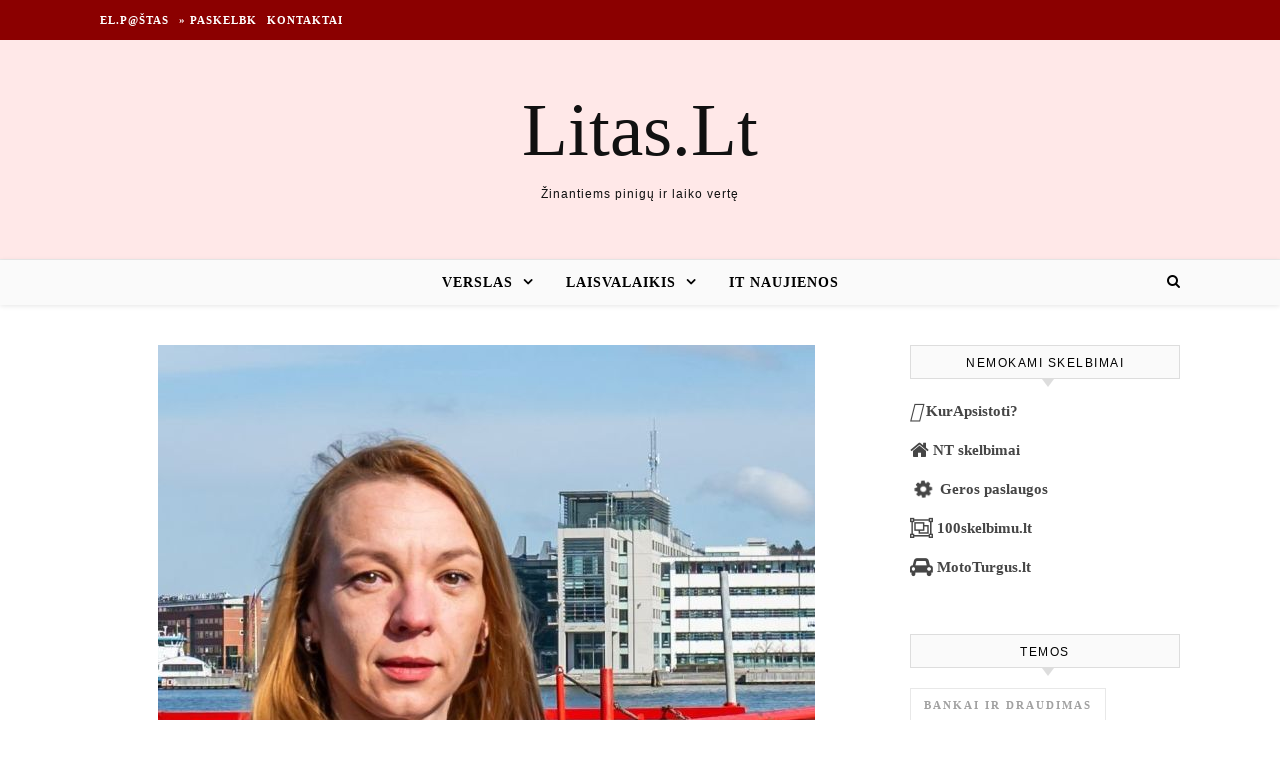

--- FILE ---
content_type: text/html; charset=UTF-8
request_url: https://www.litas.lt/liene-lemane-paskirta-naujaja-stena-line-siaures-baltijos-juros-regiono-prekybos-direktore/
body_size: 13349
content:
<!DOCTYPE html><html lang="lt-LT" prefix="og: http://ogp.me/ns# fb: http://ogp.me/ns/fb#"><head><script data-no-optimize="1">var litespeed_docref=sessionStorage.getItem("litespeed_docref");litespeed_docref&&(Object.defineProperty(document,"referrer",{get:function(){return litespeed_docref}}),sessionStorage.removeItem("litespeed_docref"));</script> <meta charset="UTF-8"><meta name="viewport" content="width=device-width, initial-scale=1.0" /><link rel="profile" href="http://gmpg.org/xfn/11"><title>Liene Lemane paskirta naująja „Stena Line“ Šiaurės Baltijos jūros regiono prekybos direktore &#8211; Litas.Lt</title><meta name='robots' content='max-image-preview:large' /><link rel='dns-prefetch' href='//www.google.com' /><link rel='dns-prefetch' href='//fonts.googleapis.com' /><link rel="alternate" type="application/rss+xml" title="Litas.Lt &raquo; Įrašų RSS srautas" href="https://www.litas.lt/feed/" /><link rel="alternate" type="application/rss+xml" title="Litas.Lt &raquo; Komentarų RSS srautas" href="https://www.litas.lt/comments/feed/" /><link rel="alternate" type="application/rss+xml" title="Litas.Lt &raquo; Įrašo „Liene Lemane paskirta naująja „Stena Line“ Šiaurės Baltijos jūros regiono prekybos direktore“ komentarų RSS srautas" href="https://www.litas.lt/liene-lemane-paskirta-naujaja-stena-line-siaures-baltijos-juros-regiono-prekybos-direktore/feed/" /><link data-optimized="2" rel="stylesheet" href="https://www.litas.lt/wp-content/litespeed/css/58bd9b97d081fed5842779d66638bbd1.css?ver=93a64" /> <script type="litespeed/javascript" data-src="https://www.google.com/recaptcha/api.js?hl=lt-LT&amp;ver=6.9" id="recaptcha-js"></script> <script type="litespeed/javascript" data-src="https://www.litas.lt/wp-includes/js/jquery/jquery.min.js?ver=3.7.1" id="jquery-core-js"></script> <link rel="https://api.w.org/" href="https://www.litas.lt/wp-json/" /><link rel="alternate" title="JSON" type="application/json" href="https://www.litas.lt/wp-json/wp/v2/posts/147809" /><link rel="EditURI" type="application/rsd+xml" title="RSD" href="https://www.litas.lt/xmlrpc.php?rsd" /><meta name="generator" content="WordPress 6.9" /><link rel="canonical" href="https://www.litas.lt/liene-lemane-paskirta-naujaja-stena-line-siaures-baltijos-juros-regiono-prekybos-direktore/" /><link rel='shortlink' href='https://www.litas.lt/?p=147809' /><meta property="og:locale" content="lt_LT"/><meta property="og:site_name" content="Litas.Lt"/><meta property="og:title" content="Liene Lemane paskirta naująja „Stena Line“ Šiaurės Baltijos jūros regiono prekybos direktore"/><meta property="og:url" content="https://www.litas.lt/liene-lemane-paskirta-naujaja-stena-line-siaures-baltijos-juros-regiono-prekybos-direktore/"/><meta property="og:description" content="Nuo 2024 m. birželio 1 d. Liene Lemane pradeda eiti „Stena Line“ Šiaurės Baltijos jūros regiono prekybos direktorės pareigas ir vadovaus nuolatinei „Stena Line“ plėtrai Baltijos jūroje.
Į naująsias pareigas Liene Lemane ateina su didele verslo kompetencija. Baigusi finansų ir banko operacijų studija"/><meta property="og:image" content="https://www.litas.lt/wp-content/uploads/2024/05/SiauresBaltijosjurosregionoprekybosdirektoreLieneLemane.jpg"/><meta property="og:image:url" content="https://www.litas.lt/wp-content/uploads/2024/05/SiauresBaltijosjurosregionoprekybosdirektoreLieneLemane.jpg"/><meta property="og:image:secure_url" content="https://www.litas.lt/wp-content/uploads/2024/05/SiauresBaltijosjurosregionoprekybosdirektoreLieneLemane.jpg"/><link rel="canonical" href="https://www.litas.lt/liene-lemane-paskirta-naujaja-stena-line-siaures-baltijos-juros-regiono-prekybos-direktore/"/><meta name="description" content="Nuo 2024 m. birželio 1 d. Liene Lemane pradeda eiti „Stena Line“ Šiaurės Baltijos jūros regiono prekybos direktorės pareigas ir vadovaus nuolatinei „Stena Line“ plėtrai Baltijos jūroje.
Į naująsias pareigas Liene Lemane ateina su didele verslo kompetencija. Baigusi finansų ir banko operacijų studija"/>
 <script type="litespeed/javascript" data-src="https://pagead2.googlesyndication.com/pagead/js/adsbygoogle.js?client=ca-pub-6951274675453710"
     crossorigin="anonymous"></script> </head><body class="wp-singular post-template-default single single-post postid-147809 single-format-standard wp-theme-litas-savo"><div id="page-wrap"><div id="page-header" ><div id="top-bar" class="clear-fix"><div class="boxed-wrapper"><nav class="top-menu-container"><ul id="top-menu" class=""><li id="menu-item-81190" class="menu-item menu-item-type-custom menu-item-object-custom menu-item-81190"><a href="https://email.man.lt">El.p@štas</a></li><li id="menu-item-35222" class="menu-item menu-item-type-post_type menu-item-object-page menu-item-35222"><a href="https://www.litas.lt/paskelbti-naujiena/">» Paskelbk</a></li><li id="menu-item-135874" class="menu-item menu-item-type-post_type menu-item-object-page menu-item-135874"><a href="https://www.litas.lt/kontaktai-reklama/">Kontaktai</a></li></ul></nav><div class="top-bar-socials"></div></div></div><div class="entry-header"><div class="cv-outer"><div class="cv-inner"><div class="header-logo">
<a href="https://www.litas.lt/">Litas.Lt</a>
<br><p class="site-description">Žinantiems pinigų ir laiko vertę</p></div></div></div></div><div id="main-nav" class="clear-fix" data-fixed="1"><div class="boxed-wrapper"><div class="main-nav-icons"><div class="main-nav-search">
<i class="fa fa-search"></i>
<i class="fa fa-times"></i><form role="search" method="get" id="searchform" class="clear-fix" action="https://www.litas.lt/"><input type="search" name="s" id="s" placeholder="Search..." data-placeholder="Type &amp; hit enter..." value="" /><i class="fa fa-search"></i><input type="submit" id="searchsubmit" value="st" /></form></div></div>
<span class="mobile-menu-btn">
<i class="fa fa-chevron-down"></i>
</span><nav class="main-menu-container"><ul id="main-menu" class=""><li id="menu-item-135878" class="menu-item menu-item-type-taxonomy menu-item-object-category current-post-ancestor current-menu-parent current-post-parent menu-item-has-children menu-item-135878"><a href="https://www.litas.lt/verslas/">Verslas</a><ul class="sub-menu"><li id="menu-item-135884" class="menu-item menu-item-type-taxonomy menu-item-object-category menu-item-135884"><a href="https://www.litas.lt/nekilnojamas-turtas/">Nekilnojamas Turtas</a></li><li id="menu-item-135882" class="menu-item menu-item-type-taxonomy menu-item-object-category menu-item-135882"><a href="https://www.litas.lt/transportas/">Transportas</a></li></ul></li><li id="menu-item-135881" class="menu-item menu-item-type-taxonomy menu-item-object-category menu-item-has-children menu-item-135881"><a href="https://www.litas.lt/laisvalaikis/">Laisvalaikis</a><ul class="sub-menu"><li id="menu-item-135879" class="menu-item menu-item-type-taxonomy menu-item-object-category menu-item-135879"><a href="https://www.litas.lt/mokslas/">Studijos</a></li><li id="menu-item-135880" class="menu-item menu-item-type-taxonomy menu-item-object-category menu-item-135880"><a href="https://www.litas.lt/sveikata/">Sveikata</a></li></ul></li><li id="menu-item-135883" class="menu-item menu-item-type-taxonomy menu-item-object-category menu-item-135883"><a href="https://www.litas.lt/it-naujienos/">IT naujienos</a></li></ul></nav><nav class="mobile-menu-container"><ul id="mobile-menu" class=""><li class="menu-item menu-item-type-taxonomy menu-item-object-category current-post-ancestor current-menu-parent current-post-parent menu-item-has-children menu-item-135878"><a href="https://www.litas.lt/verslas/">Verslas</a><ul class="sub-menu"><li class="menu-item menu-item-type-taxonomy menu-item-object-category menu-item-135884"><a href="https://www.litas.lt/nekilnojamas-turtas/">Nekilnojamas Turtas</a></li><li class="menu-item menu-item-type-taxonomy menu-item-object-category menu-item-135882"><a href="https://www.litas.lt/transportas/">Transportas</a></li></ul></li><li class="menu-item menu-item-type-taxonomy menu-item-object-category menu-item-has-children menu-item-135881"><a href="https://www.litas.lt/laisvalaikis/">Laisvalaikis</a><ul class="sub-menu"><li class="menu-item menu-item-type-taxonomy menu-item-object-category menu-item-135879"><a href="https://www.litas.lt/mokslas/">Studijos</a></li><li class="menu-item menu-item-type-taxonomy menu-item-object-category menu-item-135880"><a href="https://www.litas.lt/sveikata/">Sveikata</a></li></ul></li><li class="menu-item menu-item-type-taxonomy menu-item-object-category menu-item-135883"><a href="https://www.litas.lt/it-naujienos/">IT naujienos</a></li></ul></nav></div></div></div><div id="page-content"><div class="main-content clear-fix boxed-wrapper" data-layout="col1-rsidebar" data-sidebar-sticky="1"><div class="main-container"><article id="post-147809" class="post-147809 post type-post status-publish format-standard has-post-thumbnail hentry category-verslas"><div class="post-media">
<img data-lazyloaded="1" src="[data-uri]" width="657" height="840" data-src="https://www.litas.lt/wp-content/uploads/2024/05/SiauresBaltijosjurosregionoprekybosdirektoreLieneLemane.jpg" class="attachment-savona-full-thumbnail size-savona-full-thumbnail wp-post-image" alt="" decoding="async" fetchpriority="high" data-srcset="https://www.litas.lt/wp-content/uploads/2024/05/SiauresBaltijosjurosregionoprekybosdirektoreLieneLemane.jpg 657w, https://www.litas.lt/wp-content/uploads/2024/05/SiauresBaltijosjurosregionoprekybosdirektoreLieneLemane-420x537.jpg 420w, https://www.litas.lt/wp-content/uploads/2024/05/SiauresBaltijosjurosregionoprekybosdirektoreLieneLemane-600x767.jpg 600w, https://www.litas.lt/wp-content/uploads/2024/05/SiauresBaltijosjurosregionoprekybosdirektoreLieneLemane-78x100.jpg 78w" data-sizes="(max-width: 657px) 100vw, 657px" /></div><header class="post-header"><div class="post-categories"><a href="https://www.litas.lt/verslas/" rel="category tag">Verslas</a></div><h1 class="post-title">Liene Lemane paskirta naująja „Stena Line“ Šiaurės Baltijos jūros regiono prekybos direktore</h1><div class="post-meta clear-fix">
<span class="post-date">2024 05 14</span></div></header><div class="post-content"><p><span><strong>Nuo 2024 m. birželio 1 d. Liene Lemane pradeda eiti „Stena Line“ Šiaurės Baltijos jūros regiono prekybos direktorės pareigas ir vadovaus nuolatinei „Stena Line“ plėtrai Baltijos jūroje.</strong></span></p><p><span>Į naująsias pareigas Liene Lemane ateina su didele verslo kompetencija. Baigusi finansų ir banko operacijų studijas, Liene ketverius metus dirbo Latvijos ekonomikos ministerijoje, o 2014 m. prisijungė prie „Stena Line“. Iki 2021 m. ji ėjo įvairias pareigas Šiaurės Baltijos jūroje, todėl turi daug žinių apie regioną, kolegas, klientus ir bendrą verslo dinamiką. 2021 m. ji persikėlė į Geteborgą ir ėmėsi grupės verslo kontrolės vadovės pareigų. Kai 2023 m. gegužę „Stena Line“ įsigijo Ventspilio uosto terminalą, ji grįžo į Latviją ir tapo Ventspilio terminalo generaline direktore, diegdama „Stena Line“ kultūrą, vertybes ir darbo metodus. </span></p><p><span>Eidama naujas pareigas Liene užtikrins nuolatinę „Stena Line“ plėtrą regione, sutelkdama dėmesį į klientų poreikių tenkinimą, atsparių operacijų užtikrinimą ir bendrovės pozicionavimą konkurencingoje rinkoje.</span></p><p><span>„Man didelė garbė, kad man suteikta galimybė toliau plėtoti šiuos svarbius maršrutus tarp Švedijos, Vokietijos ir Baltijos šalių. Nekantrauju įsiklausyti į mūsų klientų poreikius ir toliau dirbti tam, kad „Stena Line“ galėtų plėstis ir daugelį metų būti tvirta kompanija, kuri ir toliau jungtų Europą tvariai ateičiai“, </span>– sako Liene Lemane.</p><p><span>Liene Lemane ir toliau eis Ventspilio uosto terminalo generalinės direktorės pareigas. Ji pakeis Johaną Edelmaną (Johan Edelman), kuris savo ruožtu pradės eiti „Stena Line“ Airijos jūros pietų regiono prekybos direktoriaus pareigas.</span></p><p><span><strong>Apie maršrutą Nynäshamn-Ventspilis:</strong></span></p><p><span>2012 m. „Stena Line“ įsigijo keltų maršrutą tarp Nynäshamno Švedijoje ir Ventspilio Latvijoje. Nuo to laiko ji daugiau nei dvigubai padidino veiklos apimtis – nuo vieno laivo ir 10 reisų per savaitę iki dabartinio paklausą atitinkančio tvarkaraščio, pagal kurį 2021 m. ir 2022 m. bus naudojami du modernūs laivai ir iki 4 reisų per dieną. </span></p><p><span>8,5 valandos trunkantis perplaukimas yra greičiausia jūrų jungtis tarp Švedijos ir Baltijos šalių. Šis maršrutas yra populiarus tiek transporto, tiek turizmo srityje ir yra gyvybiškai svarbi tiekimo linija Skandinavijos gamybos ir statybos pramonei.</span></p><p><strong>Apie maršrutą Travemiundė-Liepoja:</strong></p><p>Maršrutu tarp Vokietijos Travemiundės ir Latvijos Liepojos keleiviai ir kroviniai gabenami 21,5 val. trukmės reisu kartą per dieną dviem plaukiojančiais laivais. „Stena Line“ valdo Skandinavienkai terminalą Travemiundėje, vieną didžiausių RoRo ir keltų uostų Europoje, o maršrute siūlomi intermodaliniai sprendimai ir sunkiasvorių krovinių gabenimas.</p><p><em>Apie „Stena Line“:</em></p><p><em>„Stena Line“ yra viena iš pirmaujančių Europos keltų bendrovių, turinti apie 40 laivų ir 20 maršrutų Šiaurės Europoje ir Viduržemio jūroje, kasmet vykdanti 33 300 reisų. „Stena Line“ yra svarbi Europos logistikos tinklo dalis ir kuria naujus intermodalinius krovinių vežimo sprendimus, derindama vežimą geležinkeliais, keliais ir jūra. Be to, „Stena Line“ atlieka svarbų vaidmenį Europos turizmo srityje, vykdydama intensyvią keleivių vežimo veiklą. Bendrovė priklauso šeimai, buvo įkurta 1962 m., o jos pagrindinė būstinė yra Geteborge. Bendrovėje „Stena Line“ dirba 6300 darbuotojų, jos metinė apyvarta siekia 19 mlrd. kronų.  </em></p><p><span><a rel="nofollow" href="http://www.stenaline.com"><em>www.stenaline.com</em></a></span></p><p>						Pranešimą paskelbė: Vytautas Lukaševičius, Integrity PR, UAB</p></div><footer class="post-footer">
<span class="post-author">Paskelbė&nbsp;<a href="https://www.litas.lt/author/bns/" title="Autorius: BNS Spaudos centras" rel="author">BNS Spaudos centras</a></span>
<a href="https://www.litas.lt/liene-lemane-paskirta-naujaja-stena-line-siaures-baltijos-juros-regiono-prekybos-direktore/#respond" class="post-comments" >No Comments</a></footer></article><a href="https://www.litas.lt/pasauline-kokteiliu-diena-dietologas-dalinasi-kaip-tinkamai-vartoti-glotnucius-ir-primena-jie-nera-visai-nekalti/" title="Pasaulinę kokteilių dieną dietologas dalinasi, kaip tinkamai vartoti glotnučius ir primena: „Jie nėra visai „nekalti“" class="single-navigation previous-post">
<img data-lazyloaded="1" src="[data-uri]" width="75" height="75" data-src="https://www.litas.lt/wp-content/uploads/2024/05/aliasisglotnutis_Pexels-75x75.jpg" class="attachment-savona-single-navigation size-savona-single-navigation wp-post-image" alt="" decoding="async" loading="lazy" /><i class="fa fa-angle-right"></i>
</a><a href="https://www.litas.lt/svetima-turta-apgadine-specialiosios-technikos-naudotojai-gales-jaustis-saugesni/" title="Svetimą turtą apgadinę specialiosios technikos naudotojai galės jaustis saugesni" class="single-navigation next-post">
<img data-lazyloaded="1" src="[data-uri]" width="75" height="75" data-src="https://www.litas.lt/wp-content/uploads/2024/05/RamnasJusas-75x75.jpg" class="attachment-savona-single-navigation size-savona-single-navigation wp-post-image" alt="" decoding="async" loading="lazy" />	<i class="fa fa-angle-left"></i>
</a><div class="related-posts"><h3>Related Posts</h3><section>
<a href="https://www.litas.lt/vejo-energetikos-specialistai-lietuva-galetu-tapti-antruoju-kuveitu-jei-igyvendintu-viena-salyga/"><img data-lazyloaded="1" src="[data-uri]" width="500" height="330" data-src="https://www.litas.lt/wp-content/uploads/2026/01/default-featured-500x330.jpg" class="attachment-savona-grid-thumbnail size-savona-grid-thumbnail wp-post-image" alt="" decoding="async" loading="lazy" /></a><h4><a href="https://www.litas.lt/vejo-energetikos-specialistai-lietuva-galetu-tapti-antruoju-kuveitu-jei-igyvendintu-viena-salyga/">Vėjo energetikos specialistai: Lietuva galėtų tapti antruoju Kuveitu, jei įgyvendintų vieną sąlygą</a></h4>
<span class="related-post-date">2022 11 28</span></section><section>
<a href="https://www.litas.lt/maxima-kaledineje-kampanijoje-primins-kas-svarbiausia-per-sventes/"><img data-lazyloaded="1" src="[data-uri]" width="500" height="330" data-src="https://www.litas.lt/wp-content/uploads/2026/01/default-featured-500x330.jpg" class="attachment-savona-grid-thumbnail size-savona-grid-thumbnail wp-post-image" alt="" decoding="async" loading="lazy" /></a><h4><a href="https://www.litas.lt/maxima-kaledineje-kampanijoje-primins-kas-svarbiausia-per-sventes/">„Maxima“ kalėdinėje kampanijoje primins, kas svarbiausia per šventes</a></h4>
<span class="related-post-date">2022 11 17</span></section><section>
<a href="https://www.litas.lt/dilema-finansu-institucijoms-rinkti-asmens-duomenis-ar-labiau-saugoti-asmenu-privatuma/"><img data-lazyloaded="1" src="[data-uri]" width="500" height="330" data-src="https://www.litas.lt/wp-content/uploads/2026/01/default-featured-500x330.jpg" class="attachment-savona-grid-thumbnail size-savona-grid-thumbnail wp-post-image" alt="" decoding="async" loading="lazy" /></a><h4><a href="https://www.litas.lt/dilema-finansu-institucijoms-rinkti-asmens-duomenis-ar-labiau-saugoti-asmenu-privatuma/">Dilema finansų institucijoms: rinkti asmens duomenis ar labiau saugoti asmenų privatumą?</a></h4>
<span class="related-post-date">2020 09 16</span></section><div class="clear-fix"></div></div><div class="comments-area" id="comments"><div id="respond" class="comment-respond"><h3 id="reply-title" class="comment-reply-title">Parašykite komentarą</h3><p class="must-log-in">Tik <a href="https://www.litas.lt/login/?redirect_to=https%3A%2F%2Fwww.litas.lt%2Fliene-lemane-paskirta-naujaja-stena-line-siaures-baltijos-juros-regiono-prekybos-direktore%2F">prisijungę</a> vartotojai gali komentuoti.</p></div></div></div><div class="sidebar-right-wrap"><aside class="sidebar-right"><div id="custom_html-3" class="widget_text savona-widget widget_custom_html"><div class="widget-title"><h2>Nemokami skelbimai</h2></div><div class="textwidget custom-html-widget"><p><a href="https://www.kurapsistoti.lt" title="Apartamentų nuoma, butų nuoma" class="btn btn-success btn-large   btn-block"><i class="fas fa-lg fa-hotel"></i> <b>KurApsistoti?</b></a></p><p><a href="https://www.n9.lt" title="Parduodami butai" class="btn btn-success btn-large   btn-block"><i class="fa fa-lg  fa-home"></i> <b>NT skelbimai</b></a></p><p><a href="https://www.GerosPaslaugos.lt/" title="Geros paslaugos" class="btn btn-block  btn-border btn-post btn-success "><i class="fa fa-cog fa-spin fa-lg fa-fw"></i> <b>Geros paslaugos</b></a></p><p><a href="https://www.100skelbimu.lt" title="Nemokami skelbimai" class="btn btn-success btn-large   btn-block"><i class="fa fa-lg fa-object-group"></i> <b>100skelbimu.lt</b></a></p><p><a href="https://www.mototurgus.lt" title="Parduodami automobiliai" class="btn btn-block  btn-border btn-post btn-success "><i class="fa  fa-lg fa-car"></i> <b>MotoTurgus.lt</b></a></p></div></div><div id="tag_cloud-4" class="savona-widget widget_tag_cloud"><div class="widget-title"><h2>Temos</h2></div><div class="tagcloud"><a href="https://www.litas.lt/draudimas/" class="tag-cloud-link tag-link-6 tag-link-position-1" style="font-size: 13.900383141762pt;" aria-label="Bankai ir Draudimas (791 elementas)">Bankai ir Draudimas</a>
<a href="https://www.litas.lt/buitis/" class="tag-cloud-link tag-link-48 tag-link-position-2" style="font-size: 13.739463601533pt;" aria-label="Buitis, Namai (737 elementai)">Buitis, Namai</a>
<a href="https://www.litas.lt/karjera/" class="tag-cloud-link tag-link-4 tag-link-position-3" style="font-size: 11.969348659004pt;" aria-label="Darbas ir karjera (344 elementai)">Darbas ir karjera</a>
<a href="https://www.litas.lt/investicijos/" class="tag-cloud-link tag-link-17 tag-link-position-4" style="font-size: 10.842911877395pt;" aria-label="Investicijos (215 elementų)">Investicijos</a>
<a href="https://www.litas.lt/it-naujienos/" class="tag-cloud-link tag-link-10 tag-link-position-5" style="font-size: 16.904214559387pt;" aria-label="IT naujienos (2&nbsp;855 elementai)">IT naujienos</a>
<a href="https://www.litas.lt/keliones/" class="tag-cloud-link tag-link-72 tag-link-position-6" style="font-size: 15.134099616858pt;" aria-label="Kelionės (1&nbsp;353 elementai)">Kelionės</a>
<a href="https://www.litas.lt/sveikata/korona-virusas-karantinas/" class="tag-cloud-link tag-link-2004 tag-link-position-7" style="font-size: 9.5555555555556pt;" aria-label="Korona virusas - Karantinas (123 elementai)">Korona virusas - Karantinas</a>
<a href="https://www.litas.lt/laisvalaikis/" class="tag-cloud-link tag-link-40 tag-link-position-8" style="font-size: 17.708812260536pt;" aria-label="Laisvalaikis (4&nbsp;081 elementas)">Laisvalaikis</a>
<a href="https://www.litas.lt/marketingas/" class="tag-cloud-link tag-link-5 tag-link-position-9" style="font-size: 9.0727969348659pt;" aria-label="Marketingas (98 elementai)">Marketingas</a>
<a href="https://www.litas.lt/mokesciu-naujienos/" class="tag-cloud-link tag-link-55 tag-link-position-10" style="font-size: 8pt;" aria-label="Mokesčių naujienos (62 elementai)">Mokesčių naujienos</a>
<a href="https://www.litas.lt/nekilnojamas-turtas/" class="tag-cloud-link tag-link-7 tag-link-position-11" style="font-size: 15.187739463602pt;" aria-label="Nekilnojamas Turtas (1&nbsp;392 elementai)">Nekilnojamas Turtas</a>
<a href="https://www.litas.lt/politika/" class="tag-cloud-link tag-link-12 tag-link-position-12" style="font-size: 17.60153256705pt;" aria-label="Politika ir teisė (3&nbsp;913 elementų)">Politika ir teisė</a>
<a href="https://www.litas.lt/renginiai/" class="tag-cloud-link tag-link-1871 tag-link-position-13" style="font-size: 11.325670498084pt;" aria-label="Renginiai (261 elementas)">Renginiai</a>
<a href="https://www.litas.lt/krepsinis-sportas/" class="tag-cloud-link tag-link-21 tag-link-position-14" style="font-size: 15.295019157088pt;" aria-label="Sportas (1&nbsp;448 elementai)">Sportas</a>
<a href="https://www.litas.lt/mokslas/" class="tag-cloud-link tag-link-22 tag-link-position-15" style="font-size: 18.781609195402pt;" aria-label="Studijos (6&nbsp;415 elementų)">Studijos</a>
<a href="https://www.litas.lt/sveikata/" class="tag-cloud-link tag-link-13 tag-link-position-16" style="font-size: 18.084291187739pt;" aria-label="Sveikata (4&nbsp;765 elementai)">Sveikata</a>
<a href="https://www.litas.lt/taupymo-patarimai/" class="tag-cloud-link tag-link-1981 tag-link-position-17" style="font-size: 8.8582375478927pt;" aria-label="Taupymo patarimai (90 elementų)">Taupymo patarimai</a>
<a href="https://www.litas.lt/technologijos/" class="tag-cloud-link tag-link-1866 tag-link-position-18" style="font-size: 14.061302681992pt;" aria-label="Technologijos (859 elementai)">Technologijos</a>
<a href="https://www.litas.lt/teisesauga/" class="tag-cloud-link tag-link-39 tag-link-position-19" style="font-size: 15.080459770115pt;" aria-label="Teisėsauga, kriminalai (1&nbsp;314 elementų)">Teisėsauga, kriminalai</a>
<a href="https://www.litas.lt/transportas/" class="tag-cloud-link tag-link-8 tag-link-position-20" style="font-size: 17.44061302682pt;" aria-label="Transportas (3&nbsp;658 elementai)">Transportas</a>
<a href="https://www.litas.lt/verslas/" class="tag-cloud-link tag-link-51 tag-link-position-21" style="font-size: 22pt;" aria-label="Verslas (25&nbsp;944 elementai)">Verslas</a>
<a href="https://www.litas.lt/laisvalaikis/virtuve-receptai/" class="tag-cloud-link tag-link-2006 tag-link-position-22" style="font-size: 15.134099616858pt;" aria-label="Virtuvė, receptai (1&nbsp;335 elementai)">Virtuvė, receptai</a>
<a href="https://www.litas.lt/ivairus/" class="tag-cloud-link tag-link-1 tag-link-position-23" style="font-size: 19.210727969349pt;" aria-label="Įvairenybės (7&nbsp;756 elementai)">Įvairenybės</a></div></div><div id="custom_html-4" class="widget_text savona-widget widget_custom_html"><div class="widget-title"><h2>Draugai</h2></div><div class="textwidget custom-html-widget"><a href="https://www.vyrbuhalteris.lt/"><img data-lazyloaded="1" src="[data-uri]" width="208" height="233" data-src="https://www.vyrbuhalteris.lt/failai/CENTAS.jpg "  border="0"  alt="Programa Centas" /></a>
<br />
<a href="https://www.smartseo.lt/" target="_blank"><img data-lazyloaded="1" src="[data-uri]" width="300" height="141" data-src="https://www.smartseo.lt/seo-paslaugos.png"  border="0" alt="Smart SEO"/></a>
<br />
<a href="https://www.domenas.eu/parduodami-domenai/" target="_blank"><img data-lazyloaded="1" src="[data-uri]" width="300" height="132" data-src="https://www.smartseo.lt/parduodami-domenai.png" border="0" alt="Parduodami Domenai"/></a></div></div><div id="backlinkai_widget-2" class="savona-widget widget_backlinkai_widget"><div class="widget-title"><h2>Rekomenduojame</h2></div><ul><li> <a href="https://medienavilnius.lt/"  title="Mediena Vilnius">Mediena Vilnius</a></li><li> <a href="https://pigusskrydis.lt/patarimai-keleiviams"  title="Pigus skrydis, patarimai keleiviams">Pigus skrydis</a></li><li> <a href="https://www.skaitykit.lt/"  title="Patarimai, SEO straipsniai">Patarimai, SEO straipsniai</a></li><li> <a href="https://www.12.lt/"  title="Sveikinimai">Sveikinimai</a></li><li> <a href="https://www.audioklip.lt/"  title="igarsinimo paslaugos , audio reklama , audio reklamos kurimas , vaizdo reklamos igarsinimas">igarsinimo paslaugos</a></li><li> <a href="https://www.tobulasvente.lt/sventes-vieta/sodybos-nuoma/#pradzia"  title="Sodybos nuoma šventei">Sodybos nuoma šventei</a></li><li> <a href="https://www.neblondine.lt/tag/idejos-namams/"  title="Idėjos namams">Idėjos namams</a></li></ul>  # > <a href="https://www.xv.lt/backlinkai-atgalines-nuorodos/">Jūsų nuoroda!</a> < #</div><div id="block-2" class="savona-widget widget_block widget_rss"><ul class="wp-block-rss"><li class='wp-block-rss__item'><div class='wp-block-rss__item-title'><a href='https://www.mainu.lt/knygos/galbut-kazkada'>Galbūt kažkada</a></div></li><li class='wp-block-rss__item'><div class='wp-block-rss__item-title'><a href='https://www.mainu.lt/knygos/dainu-ir-pasaku-zeme'>DAINŲ IR PASAKŲ ŽEMĖ</a></div></li><li class='wp-block-rss__item'><div class='wp-block-rss__item-title'><a href='https://www.mainu.lt/knygos/punk-57-2'>Punk 57</a></div></li><li class='wp-block-rss__item'><div class='wp-block-rss__item-title'><a href='https://www.mainu.lt/knygos/biciuliai-ir-sune-igle'>Biciuliai ir sune Igle</a></div></li><li class='wp-block-rss__item'><div class='wp-block-rss__item-title'><a href='https://www.mainu.lt/knygos/dar-vienas-kaciukas'>Dar vienas kaciukas</a></div></li></ul></div></aside></div></div></div><footer id="page-footer" class="clear-fix">
<span class="scrolltop">
<i class="fa fa fa-angle-up"></i>
</span><div class="page-footer-inner boxed-wrapper"><div class="footer-copyright"><div class="copyright-info">
2026 Litas.Lt &copy;.</div></div></div></footer></div> <script type="speculationrules">{"prefetch":[{"source":"document","where":{"and":[{"href_matches":"/*"},{"not":{"href_matches":["/wp-*.php","/wp-admin/*","/wp-content/uploads/*","/wp-content/*","/wp-content/plugins/*","/wp-content/themes/litas-savo/*","/*\\?(.+)"]}},{"not":{"selector_matches":"a[rel~=\"nofollow\"]"}},{"not":{"selector_matches":".no-prefetch, .no-prefetch a"}}]},"eagerness":"conservative"}]}</script> <script type="text/javascript">function initLinks28() {
	for (var links = document.links, i = 0, a; a = links[i]; i++) {
        if (a.host !== location.host) {
                a.target = '_blank';
        }
}
}
//window.onload = initLinks28;
initLinks28();</script> <script id="wp-emoji-settings" type="application/json">{"baseUrl":"https://s.w.org/images/core/emoji/17.0.2/72x72/","ext":".png","svgUrl":"https://s.w.org/images/core/emoji/17.0.2/svg/","svgExt":".svg","source":{"concatemoji":"https://www.litas.lt/wp-includes/js/wp-emoji-release.min.js?ver=6.9"}}</script> <script type="module">/*  */
/*! This file is auto-generated */
const a=JSON.parse(document.getElementById("wp-emoji-settings").textContent),o=(window._wpemojiSettings=a,"wpEmojiSettingsSupports"),s=["flag","emoji"];function i(e){try{var t={supportTests:e,timestamp:(new Date).valueOf()};sessionStorage.setItem(o,JSON.stringify(t))}catch(e){}}function c(e,t,n){e.clearRect(0,0,e.canvas.width,e.canvas.height),e.fillText(t,0,0);t=new Uint32Array(e.getImageData(0,0,e.canvas.width,e.canvas.height).data);e.clearRect(0,0,e.canvas.width,e.canvas.height),e.fillText(n,0,0);const a=new Uint32Array(e.getImageData(0,0,e.canvas.width,e.canvas.height).data);return t.every((e,t)=>e===a[t])}function p(e,t){e.clearRect(0,0,e.canvas.width,e.canvas.height),e.fillText(t,0,0);var n=e.getImageData(16,16,1,1);for(let e=0;e<n.data.length;e++)if(0!==n.data[e])return!1;return!0}function u(e,t,n,a){switch(t){case"flag":return n(e,"\ud83c\udff3\ufe0f\u200d\u26a7\ufe0f","\ud83c\udff3\ufe0f\u200b\u26a7\ufe0f")?!1:!n(e,"\ud83c\udde8\ud83c\uddf6","\ud83c\udde8\u200b\ud83c\uddf6")&&!n(e,"\ud83c\udff4\udb40\udc67\udb40\udc62\udb40\udc65\udb40\udc6e\udb40\udc67\udb40\udc7f","\ud83c\udff4\u200b\udb40\udc67\u200b\udb40\udc62\u200b\udb40\udc65\u200b\udb40\udc6e\u200b\udb40\udc67\u200b\udb40\udc7f");case"emoji":return!a(e,"\ud83e\u1fac8")}return!1}function f(e,t,n,a){let r;const o=(r="undefined"!=typeof WorkerGlobalScope&&self instanceof WorkerGlobalScope?new OffscreenCanvas(300,150):document.createElement("canvas")).getContext("2d",{willReadFrequently:!0}),s=(o.textBaseline="top",o.font="600 32px Arial",{});return e.forEach(e=>{s[e]=t(o,e,n,a)}),s}function r(e){var t=document.createElement("script");t.src=e,t.defer=!0,document.head.appendChild(t)}a.supports={everything:!0,everythingExceptFlag:!0},new Promise(t=>{let n=function(){try{var e=JSON.parse(sessionStorage.getItem(o));if("object"==typeof e&&"number"==typeof e.timestamp&&(new Date).valueOf()<e.timestamp+604800&&"object"==typeof e.supportTests)return e.supportTests}catch(e){}return null}();if(!n){if("undefined"!=typeof Worker&&"undefined"!=typeof OffscreenCanvas&&"undefined"!=typeof URL&&URL.createObjectURL&&"undefined"!=typeof Blob)try{var e="postMessage("+f.toString()+"("+[JSON.stringify(s),u.toString(),c.toString(),p.toString()].join(",")+"));",a=new Blob([e],{type:"text/javascript"});const r=new Worker(URL.createObjectURL(a),{name:"wpTestEmojiSupports"});return void(r.onmessage=e=>{i(n=e.data),r.terminate(),t(n)})}catch(e){}i(n=f(s,u,c,p))}t(n)}).then(e=>{for(const n in e)a.supports[n]=e[n],a.supports.everything=a.supports.everything&&a.supports[n],"flag"!==n&&(a.supports.everythingExceptFlag=a.supports.everythingExceptFlag&&a.supports[n]);var t;a.supports.everythingExceptFlag=a.supports.everythingExceptFlag&&!a.supports.flag,a.supports.everything||((t=a.source||{}).concatemoji?r(t.concatemoji):t.wpemoji&&t.twemoji&&(r(t.twemoji),r(t.wpemoji)))});
//# sourceURL=https://www.litas.lt/wp-includes/js/wp-emoji-loader.min.js
/*  */</script>  <script type="litespeed/javascript" data-src="https://www.googletagmanager.com/gtag/js?id=UA-3015246-2"></script> <script type="litespeed/javascript">window.dataLayer=window.dataLayer||[];function gtag(){dataLayer.push(arguments)}
gtag('js',new Date());gtag('config','UA-3015246-2')</script>  <script type="litespeed/javascript" data-src="https://www.googletagmanager.com/gtag/js?id=G-28ZHWVLKTS"></script> <script type="litespeed/javascript">window.dataLayer=window.dataLayer||[];function gtag(){dataLayer.push(arguments)}
gtag('js',new Date());gtag('config','G-28ZHWVLKTS')</script> <script data-no-optimize="1">window.lazyLoadOptions=Object.assign({},{threshold:300},window.lazyLoadOptions||{});!function(t,e){"object"==typeof exports&&"undefined"!=typeof module?module.exports=e():"function"==typeof define&&define.amd?define(e):(t="undefined"!=typeof globalThis?globalThis:t||self).LazyLoad=e()}(this,function(){"use strict";function e(){return(e=Object.assign||function(t){for(var e=1;e<arguments.length;e++){var n,a=arguments[e];for(n in a)Object.prototype.hasOwnProperty.call(a,n)&&(t[n]=a[n])}return t}).apply(this,arguments)}function o(t){return e({},at,t)}function l(t,e){return t.getAttribute(gt+e)}function c(t){return l(t,vt)}function s(t,e){return function(t,e,n){e=gt+e;null!==n?t.setAttribute(e,n):t.removeAttribute(e)}(t,vt,e)}function i(t){return s(t,null),0}function r(t){return null===c(t)}function u(t){return c(t)===_t}function d(t,e,n,a){t&&(void 0===a?void 0===n?t(e):t(e,n):t(e,n,a))}function f(t,e){et?t.classList.add(e):t.className+=(t.className?" ":"")+e}function _(t,e){et?t.classList.remove(e):t.className=t.className.replace(new RegExp("(^|\\s+)"+e+"(\\s+|$)")," ").replace(/^\s+/,"").replace(/\s+$/,"")}function g(t){return t.llTempImage}function v(t,e){!e||(e=e._observer)&&e.unobserve(t)}function b(t,e){t&&(t.loadingCount+=e)}function p(t,e){t&&(t.toLoadCount=e)}function n(t){for(var e,n=[],a=0;e=t.children[a];a+=1)"SOURCE"===e.tagName&&n.push(e);return n}function h(t,e){(t=t.parentNode)&&"PICTURE"===t.tagName&&n(t).forEach(e)}function a(t,e){n(t).forEach(e)}function m(t){return!!t[lt]}function E(t){return t[lt]}function I(t){return delete t[lt]}function y(e,t){var n;m(e)||(n={},t.forEach(function(t){n[t]=e.getAttribute(t)}),e[lt]=n)}function L(a,t){var o;m(a)&&(o=E(a),t.forEach(function(t){var e,n;e=a,(t=o[n=t])?e.setAttribute(n,t):e.removeAttribute(n)}))}function k(t,e,n){f(t,e.class_loading),s(t,st),n&&(b(n,1),d(e.callback_loading,t,n))}function A(t,e,n){n&&t.setAttribute(e,n)}function O(t,e){A(t,rt,l(t,e.data_sizes)),A(t,it,l(t,e.data_srcset)),A(t,ot,l(t,e.data_src))}function w(t,e,n){var a=l(t,e.data_bg_multi),o=l(t,e.data_bg_multi_hidpi);(a=nt&&o?o:a)&&(t.style.backgroundImage=a,n=n,f(t=t,(e=e).class_applied),s(t,dt),n&&(e.unobserve_completed&&v(t,e),d(e.callback_applied,t,n)))}function x(t,e){!e||0<e.loadingCount||0<e.toLoadCount||d(t.callback_finish,e)}function M(t,e,n){t.addEventListener(e,n),t.llEvLisnrs[e]=n}function N(t){return!!t.llEvLisnrs}function z(t){if(N(t)){var e,n,a=t.llEvLisnrs;for(e in a){var o=a[e];n=e,o=o,t.removeEventListener(n,o)}delete t.llEvLisnrs}}function C(t,e,n){var a;delete t.llTempImage,b(n,-1),(a=n)&&--a.toLoadCount,_(t,e.class_loading),e.unobserve_completed&&v(t,n)}function R(i,r,c){var l=g(i)||i;N(l)||function(t,e,n){N(t)||(t.llEvLisnrs={});var a="VIDEO"===t.tagName?"loadeddata":"load";M(t,a,e),M(t,"error",n)}(l,function(t){var e,n,a,o;n=r,a=c,o=u(e=i),C(e,n,a),f(e,n.class_loaded),s(e,ut),d(n.callback_loaded,e,a),o||x(n,a),z(l)},function(t){var e,n,a,o;n=r,a=c,o=u(e=i),C(e,n,a),f(e,n.class_error),s(e,ft),d(n.callback_error,e,a),o||x(n,a),z(l)})}function T(t,e,n){var a,o,i,r,c;t.llTempImage=document.createElement("IMG"),R(t,e,n),m(c=t)||(c[lt]={backgroundImage:c.style.backgroundImage}),i=n,r=l(a=t,(o=e).data_bg),c=l(a,o.data_bg_hidpi),(r=nt&&c?c:r)&&(a.style.backgroundImage='url("'.concat(r,'")'),g(a).setAttribute(ot,r),k(a,o,i)),w(t,e,n)}function G(t,e,n){var a;R(t,e,n),a=e,e=n,(t=Et[(n=t).tagName])&&(t(n,a),k(n,a,e))}function D(t,e,n){var a;a=t,(-1<It.indexOf(a.tagName)?G:T)(t,e,n)}function S(t,e,n){var a;t.setAttribute("loading","lazy"),R(t,e,n),a=e,(e=Et[(n=t).tagName])&&e(n,a),s(t,_t)}function V(t){t.removeAttribute(ot),t.removeAttribute(it),t.removeAttribute(rt)}function j(t){h(t,function(t){L(t,mt)}),L(t,mt)}function F(t){var e;(e=yt[t.tagName])?e(t):m(e=t)&&(t=E(e),e.style.backgroundImage=t.backgroundImage)}function P(t,e){var n;F(t),n=e,r(e=t)||u(e)||(_(e,n.class_entered),_(e,n.class_exited),_(e,n.class_applied),_(e,n.class_loading),_(e,n.class_loaded),_(e,n.class_error)),i(t),I(t)}function U(t,e,n,a){var o;n.cancel_on_exit&&(c(t)!==st||"IMG"===t.tagName&&(z(t),h(o=t,function(t){V(t)}),V(o),j(t),_(t,n.class_loading),b(a,-1),i(t),d(n.callback_cancel,t,e,a)))}function $(t,e,n,a){var o,i,r=(i=t,0<=bt.indexOf(c(i)));s(t,"entered"),f(t,n.class_entered),_(t,n.class_exited),o=t,i=a,n.unobserve_entered&&v(o,i),d(n.callback_enter,t,e,a),r||D(t,n,a)}function q(t){return t.use_native&&"loading"in HTMLImageElement.prototype}function H(t,o,i){t.forEach(function(t){return(a=t).isIntersecting||0<a.intersectionRatio?$(t.target,t,o,i):(e=t.target,n=t,a=o,t=i,void(r(e)||(f(e,a.class_exited),U(e,n,a,t),d(a.callback_exit,e,n,t))));var e,n,a})}function B(e,n){var t;tt&&!q(e)&&(n._observer=new IntersectionObserver(function(t){H(t,e,n)},{root:(t=e).container===document?null:t.container,rootMargin:t.thresholds||t.threshold+"px"}))}function J(t){return Array.prototype.slice.call(t)}function K(t){return t.container.querySelectorAll(t.elements_selector)}function Q(t){return c(t)===ft}function W(t,e){return e=t||K(e),J(e).filter(r)}function X(e,t){var n;(n=K(e),J(n).filter(Q)).forEach(function(t){_(t,e.class_error),i(t)}),t.update()}function t(t,e){var n,a,t=o(t);this._settings=t,this.loadingCount=0,B(t,this),n=t,a=this,Y&&window.addEventListener("online",function(){X(n,a)}),this.update(e)}var Y="undefined"!=typeof window,Z=Y&&!("onscroll"in window)||"undefined"!=typeof navigator&&/(gle|ing|ro)bot|crawl|spider/i.test(navigator.userAgent),tt=Y&&"IntersectionObserver"in window,et=Y&&"classList"in document.createElement("p"),nt=Y&&1<window.devicePixelRatio,at={elements_selector:".lazy",container:Z||Y?document:null,threshold:300,thresholds:null,data_src:"src",data_srcset:"srcset",data_sizes:"sizes",data_bg:"bg",data_bg_hidpi:"bg-hidpi",data_bg_multi:"bg-multi",data_bg_multi_hidpi:"bg-multi-hidpi",data_poster:"poster",class_applied:"applied",class_loading:"litespeed-loading",class_loaded:"litespeed-loaded",class_error:"error",class_entered:"entered",class_exited:"exited",unobserve_completed:!0,unobserve_entered:!1,cancel_on_exit:!0,callback_enter:null,callback_exit:null,callback_applied:null,callback_loading:null,callback_loaded:null,callback_error:null,callback_finish:null,callback_cancel:null,use_native:!1},ot="src",it="srcset",rt="sizes",ct="poster",lt="llOriginalAttrs",st="loading",ut="loaded",dt="applied",ft="error",_t="native",gt="data-",vt="ll-status",bt=[st,ut,dt,ft],pt=[ot],ht=[ot,ct],mt=[ot,it,rt],Et={IMG:function(t,e){h(t,function(t){y(t,mt),O(t,e)}),y(t,mt),O(t,e)},IFRAME:function(t,e){y(t,pt),A(t,ot,l(t,e.data_src))},VIDEO:function(t,e){a(t,function(t){y(t,pt),A(t,ot,l(t,e.data_src))}),y(t,ht),A(t,ct,l(t,e.data_poster)),A(t,ot,l(t,e.data_src)),t.load()}},It=["IMG","IFRAME","VIDEO"],yt={IMG:j,IFRAME:function(t){L(t,pt)},VIDEO:function(t){a(t,function(t){L(t,pt)}),L(t,ht),t.load()}},Lt=["IMG","IFRAME","VIDEO"];return t.prototype={update:function(t){var e,n,a,o=this._settings,i=W(t,o);{if(p(this,i.length),!Z&&tt)return q(o)?(e=o,n=this,i.forEach(function(t){-1!==Lt.indexOf(t.tagName)&&S(t,e,n)}),void p(n,0)):(t=this._observer,o=i,t.disconnect(),a=t,void o.forEach(function(t){a.observe(t)}));this.loadAll(i)}},destroy:function(){this._observer&&this._observer.disconnect(),K(this._settings).forEach(function(t){I(t)}),delete this._observer,delete this._settings,delete this.loadingCount,delete this.toLoadCount},loadAll:function(t){var e=this,n=this._settings;W(t,n).forEach(function(t){v(t,e),D(t,n,e)})},restoreAll:function(){var e=this._settings;K(e).forEach(function(t){P(t,e)})}},t.load=function(t,e){e=o(e);D(t,e)},t.resetStatus=function(t){i(t)},t}),function(t,e){"use strict";function n(){e.body.classList.add("litespeed_lazyloaded")}function a(){console.log("[LiteSpeed] Start Lazy Load"),o=new LazyLoad(Object.assign({},t.lazyLoadOptions||{},{elements_selector:"[data-lazyloaded]",callback_finish:n})),i=function(){o.update()},t.MutationObserver&&new MutationObserver(i).observe(e.documentElement,{childList:!0,subtree:!0,attributes:!0})}var o,i;t.addEventListener?t.addEventListener("load",a,!1):t.attachEvent("onload",a)}(window,document);</script><script data-no-optimize="1">window.litespeed_ui_events=window.litespeed_ui_events||["mouseover","click","keydown","wheel","touchmove","touchstart"];var urlCreator=window.URL||window.webkitURL;function litespeed_load_delayed_js_force(){console.log("[LiteSpeed] Start Load JS Delayed"),litespeed_ui_events.forEach(e=>{window.removeEventListener(e,litespeed_load_delayed_js_force,{passive:!0})}),document.querySelectorAll("iframe[data-litespeed-src]").forEach(e=>{e.setAttribute("src",e.getAttribute("data-litespeed-src"))}),"loading"==document.readyState?window.addEventListener("DOMContentLoaded",litespeed_load_delayed_js):litespeed_load_delayed_js()}litespeed_ui_events.forEach(e=>{window.addEventListener(e,litespeed_load_delayed_js_force,{passive:!0})});async function litespeed_load_delayed_js(){let t=[];for(var d in document.querySelectorAll('script[type="litespeed/javascript"]').forEach(e=>{t.push(e)}),t)await new Promise(e=>litespeed_load_one(t[d],e));document.dispatchEvent(new Event("DOMContentLiteSpeedLoaded")),window.dispatchEvent(new Event("DOMContentLiteSpeedLoaded"))}function litespeed_load_one(t,e){console.log("[LiteSpeed] Load ",t);var d=document.createElement("script");d.addEventListener("load",e),d.addEventListener("error",e),t.getAttributeNames().forEach(e=>{"type"!=e&&d.setAttribute("data-src"==e?"src":e,t.getAttribute(e))});let a=!(d.type="text/javascript");!d.src&&t.textContent&&(d.src=litespeed_inline2src(t.textContent),a=!0),t.after(d),t.remove(),a&&e()}function litespeed_inline2src(t){try{var d=urlCreator.createObjectURL(new Blob([t.replace(/^(?:<!--)?(.*?)(?:-->)?$/gm,"$1")],{type:"text/javascript"}))}catch(e){d="data:text/javascript;base64,"+btoa(t.replace(/^(?:<!--)?(.*?)(?:-->)?$/gm,"$1"))}return d}</script><script data-no-optimize="1">var litespeed_vary=document.cookie.replace(/(?:(?:^|.*;\s*)_lscache_vary\s*\=\s*([^;]*).*$)|^.*$/,"");litespeed_vary||fetch("/wp-content/plugins/litespeed-cache/guest.vary.php",{method:"POST",cache:"no-cache",redirect:"follow"}).then(e=>e.json()).then(e=>{console.log(e),e.hasOwnProperty("reload")&&"yes"==e.reload&&(sessionStorage.setItem("litespeed_docref",document.referrer),window.location.reload(!0))});</script><script data-optimized="1" type="litespeed/javascript" data-src="https://www.litas.lt/wp-content/litespeed/js/2256c69a395189c51296af74855dbc5d.js?ver=93a64"></script></body></html>
<!-- Page optimized by LiteSpeed Cache @2026-01-21 21:29:05 -->

<!-- Page supported by LiteSpeed Cache 7.7 on 2026-01-21 21:29:04 -->
<!-- Guest Mode -->
<!-- QUIC.cloud UCSS in queue -->
<!-- *´¨)
     ¸.•´¸.•*´¨) ¸.•*¨)
     (¸.•´ (¸.•` ¤ Comet Cache is Fully Functional ¤ ´¨) -->

<!-- Cache File Version Salt:       n/a -->

<!-- Cache File URL:                https://www.litas.lt/liene-lemane-paskirta-naujaja-stena-line-siaures-baltijos-juros-regiono-prekybos-direktore/ -->
<!-- Cache File Path:               /cache/comet-cache/cache/https/www-litas-lt/liene-lemane-paskirta-naujaja-stena-line-siaures-baltijos-juros-regiono-prekybos-direktore.html -->

<!-- Cache File Generated Via:      HTTP request -->
<!-- Cache File Generated On:       Jan 21st, 2026 @ 7:29 pm UTC -->
<!-- Cache File Generated In:       0.67494 seconds -->

<!-- Cache File Expires On:         Jan 28th, 2026 @ 7:29 pm UTC -->
<!-- Cache File Auto-Rebuild On:    Jan 28th, 2026 @ 7:29 pm UTC -->